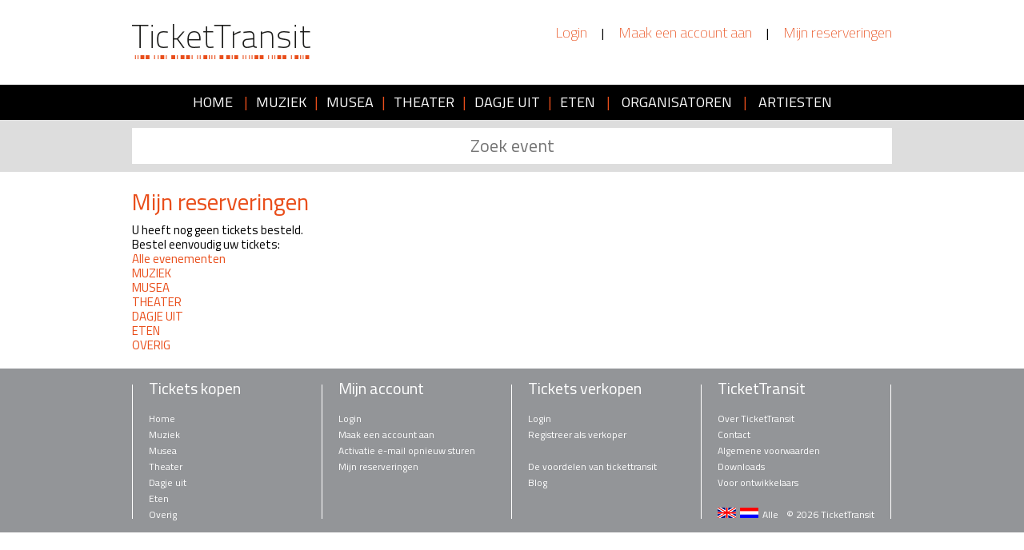

--- FILE ---
content_type: text/html; charset=UTF-8
request_url: https://www.tickettransit.com/nl/reserveringen/overzicht
body_size: 3486
content:
<!DOCTYPE html>
<html lang="nl">
	<head>
				<meta http-equiv="Content-Type" content="text/html; charset=utf-8"/>
		<meta name="viewport" content="width=device-width, initial-scale=1.0"/>
		<meta name="description" content="" />
		<meta name="keywords" content="" />
		<meta name="author" content="TicketTransit" />
		<meta property="og:site_name" content="TicketTransit" />
		<meta property="og:url" content="https://www.tickettransit.com/nl/reservations/overview" />
		<meta name="robots" content="noindex, noarchive" />		<meta name="Content-Language" content="nl" />
		<meta name="application-name" content="TicketTransit"/>
		<link rel="apple-touch-icon" sizes="57x57" href="_files/img/favicon/apple-touch-icon-57x57.png">
		<link rel="apple-touch-icon" sizes="60x60" href="_files/img/favicon/apple-touch-icon-60x60.png">
		<link rel="apple-touch-icon" sizes="72x72" href="_files/img/favicon/apple-touch-icon-72x72.png">
		<link rel="apple-touch-icon" sizes="76x76" href="_files/img/favicon/apple-touch-icon-76x76.png">
		<link rel="apple-touch-icon" sizes="114x114" href="_files/img/favicon/apple-touch-icon-114x114.png">
		<link rel="apple-touch-icon" sizes="120x120" href="_files/img/favicon/apple-touch-icon-120x120.png">
		<link rel="apple-touch-icon" sizes="144x144" href="_files/img/favicon/apple-touch-icon-144x144.png">
		<link rel="apple-touch-icon" sizes="152x152" href="_files/img/favicon/apple-touch-icon-152x152.png">
		<link rel="apple-touch-icon" sizes="180x180" href="_files/img/favicon/apple-touch-icon-180x180.png">
		<link rel="icon" type="image/png" href="_files/img/favicon/favicon-32x32.png" sizes="32x32">
		<link rel="icon" type="image/png" href="_files/img/favicon/android-chrome-192x192.png" sizes="192x192">
		<link rel="icon" type="image/png" href="_files/img/favicon/favicon-96x96.png" sizes="96x96">
		<link rel="icon" type="image/png" href="_files/img/favicon/favicon-16x16.png" sizes="16x16">
		<link rel="manifest" href="_files/img/favicon/manifest.json">
		<link rel="mask-icon" href="_files/img/favicon/safari-pinned-tab.svg" color="#e94e1b">
		<link rel="shortcut icon" href="_files/img/favicon/favicon.ico">
		<meta name="msapplication-TileColor" content="#da532c">
		<meta name="msapplication-TileImage" content="_files/img/favicon/mstile-144x144.png">
		<meta name="msapplication-config" content="_files/img/favicon/browserconfig.xml">
		<meta name="theme-color" content="#e94e1b">


		<title>Mijn reserveringen // TicketTransit</title>
		<base href="https://www.tickettransit.com/" />

		<script type="application/ld+json">
			{
				"@context": "http://schema.org",
				"@type": "WebSite",
				"name": "TicketTransit",
				"alternateName": "TicketTransit",
				"url": "https://www.tickettransit.com/",
				"potentialAction": {
					"@type": "SearchAction",
					"target": "https://www.tickettransit.com/__/search/list?q={search_term_string}",
					"query-input": "required name=search_term_string"
				}
			}
		</script>
		<script type="application/ld+json">
			{
				"@context": "http://schema.org",
				"@type": "Organization",
				"name": "TicketTransit",
				"url": "https://www.tickettransit.com/",
				"sameAs": [
					"https://www.facebook.com/tickettransit",
					"https://plus.google.com/+Tickettransit"
				],
				"logo": "https://www.tickettransit.com/_files/img/logo-tickettransit.whitebg.png",
				"contactPoint": [{
					"@type": "ContactPoint",
					"telephone": "+31880036000",
					"contactType": "customer service"
				}]
			}

		</script>

		<link href="https://fonts.googleapis.com/css?family=Titillium+Web:200,400,600,700" rel="stylesheet" type="text/css">
					<link href="_files/css/_minified.css?v=1.2.57" rel="stylesheet" type="text/css" />
		
		<script type="text/javascript">
			var $_baseHREF = 'https://www.tickettransit.com/';
			var $_globalURLS = {reservationsJSON: 'https://www.tickettransit.com/nl/reserveringen/overview.json',reservationsOrderJSON: 'https://www.tickettransit.com/nl/reserveringen/order.json',reservationsDeleteJSON: 'https://www.tickettransit.com/nl/reserveringen/delete.json',reservationsChangeJSON: 'https://www.tickettransit.com/nl/reserveringen/change.json',reservationsOverview: 'https://www.tickettransit.com/nl/reserveringen/overzicht',ticketResendOrder: 'https://www.tickettransit.com/nl/bestellen/ticket-opniew-verzenden-order',ticketResendOrderLine: 'https://www.tickettransit.com/nl/bestellen/ticket-opniew-verzenden-orderline',searchList: 'https://www.tickettransit.com/nl/zoeken/lijst',fileUploadJSON: 'https://www.tickettransit.com/nl/upload/bestand-json'};
			var $_language = {oldestreservationexpire: 'Uw oudste reservering vervalt over',oldestreservationexpire1: 'min en',oldestreservationexpire2: 'sec',oldestreservationexpired: 'Uw oudste reservering is vervallen',unknownerrortryagain: 'Er is een onbekende fout opgetreden, probeer opnieuw',errorreservingtickets: 'Er is een fout opgetreden bij het reserveren van uw tickets',noticketselected: 'U heeft geen tickets geselecteerd',error: 'Fout',today: 'Vandaag',close: 'Sluiten',weekshort: 'Wk',week: 'Week',soldoutormaxreached: 'Uitverkocht of max. bereikt',confirmdelreservation: 'Weet u zeker dat u deze reservering wilt verwijderen',confirm: 'Bevestigen',download: 'Downloaden',delete: 'Verwijderen',next: 'Volgende',previous: 'Vorige',finish: 'Voltooien',search: 'Zoeken',noresults: 'Geen resultaten',momentsavailablesetting: 'Aantal beschikbare momenten met deze instellingen',message: 'Bericht',ok: 'Ok',yes: 'Ja',no: 'Nee',cancel: 'Annuleren',months: {m1: 'Januari',m2: 'Februari',m3: 'Maart',m4: 'April',m5: 'Mei',m6: 'Juni',m7: 'Juli',m8: 'Augustus',m9: 'September',m10: 'Oktober',m11: 'November',m12: 'December',m1s: 'Jan',m2s: 'Feb',m3s: 'Mrt',m4s: 'Apr',m5s: 'Mei',m6s: 'Jun',m7s: 'Jul',m8s: 'Aug',m9s: 'Sep',m10s: 'Okt',m11s: 'Nov',m12s: 'Dec'},days: {d1: 'Maandag',d2: 'Dinsdag',d3: 'Woensdag',d4: 'Donderdag',d5: 'Vrijdag',d6: 'Zaterdag',d7: 'Zondag',d1s: 'Ma',d2s: 'Di',d3s: 'Wo',d4s: 'Do',d5s: 'Vr',d6s: 'Za',d7s: 'Zo'}};
			var $bannerFiles = [];
			var $_accentColor = '#e94e1b';
			var $_popupFullWidth = false;
		</script>
		<script type="text/javascript" src="_files/js/functions.js?v=1.2.57"></script><script type="text/javascript" src="_files/js/_minified.js?v=1.2.57"></script>			<script>
				(function(i,s,o,g,r,a,m){i["GoogleAnalyticsObject"]=r;i[r]=i[r]||function(){
					(i[r].q=i[r].q||[]).push(arguments)},i[r].l=1*new Date();a=s.createElement(o),
					m=s.getElementsByTagName(o)[0];a.async=1;a.src=g;m.parentNode.insertBefore(a,m)
				})(window,document,"script","//www.google-analytics.com/analytics.js","ga");
				ga("create", "UA-56095952-1", "auto");
				ga("send", "pageview");
			</script>
			<script type="text/javascript">
				window.smartlook||(function(d) {
					var o=smartlook=function(){ o.api.push(arguments)},s=d.getElementsByTagName('script')[0];
					var c=d.createElement('script');o.api=new Array();c.async=true;c.type='text/javascript';
					c.charset='utf-8';c.src='//rec.getsmartlook.com/recorder.js';s.parentNode.insertBefore(c,s);
				})(document);
				smartlook('init', 'e27abe7b014ee7d50d5e920066dbf9abdee65081');
			</script>

							<script type="text/javascript" src="//s7.addthis.com/js/300/addthis_widget.js#pubid=ra-55951ee5617a821d" async="async"></script>
			</head>
	<body>
		<div id="popup-background"></div>
		<div id="popup" class="shadow-light-popup"></div>
						<header class="full-width">
			<div id="header-content" class="content-width">
									<a href="nl" class="logo"><img src="_files/img/logo-tickettransit.whitebg.png" id="header-logo" alt="TicketTransit"/></a>
					<a href="#" id="header-hamburger"><img src="_files/img/menu.black.png" alt="Menu" /><div id="hamburger-count"></div></a>
					<div id="my-reservations-header-mobile"></div>
					<div id="header-menu">
													<a href="nl/account/login" class="popup">Login</a><span class="seperator"> | </span>
							<a href="nl/account/registreren" class="popup">Maak een account aan</a><span class="seperator"> | </span>
						
						<a href="nl/reserveringen/overzicht" class="popup">Mijn reserveringen <span id="my-reservations-header-count"></span></a>
					</div>
					<br /><div id="my-reservations-header"></div>
							</div>
		</header>
				<div id="top-spacer"></div>
								<nav class="full-width">
					<div id="menu-content" class="content-width">
						<ul>
							<li><a href="nl">HOME</a></li>
							<li class="seperator">|</li><li><a href="nl/categorie/muziek">MUZIEK</a></li><li class="seperator">|</li><li><a href="nl/categorie/musea">MUSEA</a></li><li class="seperator">|</li><li><a href="nl/categorie/theater">THEATER</a></li><li class="seperator">|</li><li><a href="nl/categorie/dagje-uit">DAGJE UIT</a></li><li class="seperator">|</li><li><a href="nl/categorie/eten">ETEN</a></li>							<li class="seperator">|</li>
							<li><a href="nl/organisatoren/alle">ORGANISATOREN</a></li>
							<li class="seperator">|</li>
							<li><a href="nl/artiesten/alle">ARTIESTEN</a></li>
						</ul>
					</div>
					<div class="mobile-close" onclick="javascript:initHideMenu();"></div>
				</nav>
					<aside id="search" class="full-width">
				<div id="search-content" class="content-width">
										<input type="text" id="search-input" placeholder="Zoek event" value=""/>
				</div>
			</aside>
				<main id="page" class="full-width">
			<div id="page-content" class="content-width">
				<h1>Mijn reserveringen</h1>		U heeft nog geen tickets besteld.<br />Bestel eenvoudig uw tickets:<br /><a href="nl/evenementen/lijst">Alle evenementen</a><br /><a href="nl/categorie/muziek">MUZIEK</a><br /><a href="nl/categorie/musea">MUSEA</a><br /><a href="nl/categorie/theater">THEATER</a><br /><a href="nl/categorie/dagje-uit">DAGJE UIT</a><br /><a href="nl/categorie/eten">ETEN</a><br /><a href="nl/categorie/overig">OVERIG</a><div id="popup-footer-content"><a href="#" class="button close_popup">Sluiten</a></div>			</div>
		</main>
					<footer class="full-width">
				<div id="footer-content" class="content-width">
					<div><h3><a href="https://www.tickettransit.com/">Tickets kopen</a></h3><a href="nl">Home</a><a href="nl/categorie/muziek">Muziek</a><a href="nl/categorie/musea">Musea</a><a href="nl/categorie/theater">Theater</a><a href="nl/categorie/dagje-uit">Dagje uit</a><a href="nl/categorie/eten">Eten</a><a href="nl/categorie/overig">Overig</a></div><div><h3><a href="nl/account/login" class="popup">Mijn account</a></h3><a href="nl/account/login" class="popup">Login</a><a href="nl/account/registreren" class="popup">Maak een account aan</a><a href="nl/account/activatie-email-opnieuw-verzenden" class="popup">Activatie e-mail opnieuw sturen</a><a href="nl/reserveringen/overzicht" class="popup">Mijn reserveringen</a></div><div><h3><a href="nl/account/login" class="popup">Tickets verkopen</a></h3><a href="nl/account/login?type=seller" class="popup">Login</a><a href="nl/account/registreren?type=seller" class="popup">Registreer als verkoper</a><br /><a href="nl/tickettransit/b2b">De voordelen van tickettransit</a><a href="nl/blogs/blogs">Blog</a></div><div><h3><a href="https://www.tickettransit.com/">TicketTransit</a></h3><a href="nl/tickettransit/over">Over TicketTransit</a><a href="nl/tickettransit/contact">Contact</a><a href="nl/tickettransit/algemene-voorwaarden">Algemene voorwaarden</a><a href="nl/tickettransit/downloads">Downloads</a><a href="nl/ontwikkelaars/ontwikkelaars">Voor ontwikkelaars</a><br /><a href="nl/tickettransit/taal/en/bmwvcmVzZXJ2YXRpb25zL292ZXJ2aWV3" class="language"><img src="https://www.tickettransit.com/_files/img/lang/en_EN.png" alt="en" /></a><a href="nl/tickettransit/taal/nl/bmwvcmVzZXJ2YXRpb25zL292ZXJ2aWV3" class="language"><img src="https://www.tickettransit.com/_files/img/lang/nl_NL.png" alt="nl" /></a><a href="nl/tickettransit/talen/bmwvcmVzZXJ2YXRpb25zL292ZXJ2aWV3" class="language">Alle</a><a href="nl/tickettransit/over" style="float: right;">&copy; 2026 TicketTransit</a></div>					<div class="c"></div>
				</div>
			</footer>
					</body>
</html>

--- FILE ---
content_type: text/css
request_url: https://www.tickettransit.com/_files/css/_minified.css?v=1.2.57
body_size: 26948
content:
html,body,div,span,object,iframe,h1,h2,h3,h4,h5,h6,p,blockquote,pre,abbr,address,cite,code,del,dfn,em,img,ins,kbd,q,samp,small,strong,sub,sup,var,b,i,dl,dt,dd,ol,ul,li,fieldset,form,label,legend,table,caption,tbody,tfoot,thead,tr,th,td,article,aside,canvas,details,figcaption,figure,footer,header,hgroup,menu,nav,section,summary,time,mark,audio,video{margin:0;padding:0;border:0;outline:0;font-size:100%;vertical-align:baseline;background:transparent}body{line-height:1}article,aside,details,figcaption,figure,footer,header,hgroup,menu,nav,section{display:block}nav ul{list-style:none}blockquote,q{quotes:none}blockquote:before,blockquote:after,q:before,q:after{content:'';content:none}a{margin:0;padding:0;font-size:100%;vertical-align:baseline;background:transparent}ins{background-color:#ff9;color:#000;text-decoration:none}mark{background-color:#ff9;color:#000;font-style:italic;font-weight:bold}del{text-decoration:line-through}abbr[title],dfn[title]{border-bottom:1px dotted;cursor:help}table{border-collapse:collapse;border-spacing:0}hr{display:block;height:1px;border:0;border-top:1px solid #ccc;margin:1em 0;padding:0}input,select{vertical-align:middle}input{-webkit-appearance:none;border-radius:0}input[type="checkbox"]{-webkit-appearance:checkbox!important}input[type="text"],input[type="password"],input[type="email"],input[type="button"],input[type="submit"],select,textarea{border:1px solid #000;color:#000;background:#fff;outline:none}input[type="text"]:active,input[type="password"]:active,input[type="email"]:active,input[type="button"]:active,input[type="submit"]:active,select:active{border:1px solid #e94e1b}input[type="submit"]{color:#e94e1b;border:1px solid #e94e1b}input[type="button"].active,input[type="submit"].active{background:#e94e1b;border:1px solid #e94e1b;color:#fff}input:not(.active):disabled,select:not(.active):disabled,textarea:not(.active):disabled{border:1px solid #939598;color:#939598;background:#fff;outline:none}input[type="button"].active:disabled,input[type="submit"].active:disabled{background:#f8d0c3!important;border:1px solid #f8d0c3!important;color:#fff}input[type="text"],input[type="password"],input[type="email"],input[type="button"],input[type="submit"],select{height:30px}input[type="text"],input[type="password"],input[type="email"],select{width:250px}textarea{width:250px;resize:vertical}input[type="text"],input[type="password"],input[type="email"],input[type="button"],input[type="submit"]{padding:0 8px;box-sizing:border-box}textarea{padding:8px;box-sizing:border-box}input[type="button"],input[type="submit"]{cursor:pointer}input.ucfirst{text-transform:capitalize}div.formerror{color:#e94e1b}input.formerror,select.formerror,textarea.formerror{background:#ffbca6}input.date{width:100px}select.time{width:55px}.sec-input{margin-top:2px}div.checkbox{width:13px;height:13px;border:1px solid #242423;display:inline-block;background-position:center center;background-repeat:no-repeat;cursor:pointer}div.checkbox.disabled{border:1px solid #c8c8c8;cursor:default}div.checkbox.checked{background-image:url([data-uri])}div.checkbox.half-checked{background-image:url([data-uri])}label.checkboxlbl{cursor:pointer}div.dateselector{width:435px;background:#fff}div.dateselector div.dsrow.r0{margin-top:10px}div.dateselector div.dsrow div.dscell{display:inline-block;width:40px;height:20px!important;padding:4px!important;-webkit-user-select:none;-moz-user-select:none;-ms-user-select:none}div.dateselector div.dsrow div.dscell.c0{width:80px}div.dateselector div.dsrow div.dscell:not(.c0){border-left:1px solid #c8c8c8}div.dateselector div.dsrow:not(.r0) div.dscell{border-top:1px solid #c8c8c8;cursor:pointer}div.dateselector span.total-tickets{color:#e94e1b;font-size:20px}div.dateselector div.dsrow div.dscell.disabled,div.dateselector div.dsrow div.dscell.disabled *{color:#c8c8c8}div.dateselector div.dsrow div.dscell.disabled div.checkbox{border:1px solid #c8c8c8;cursor:default}div.dateselector div.dsrow div.dscell.checked div.checkbox{background-image:url([data-uri])}div.dateselector div.dsrow div.dscell.half-checked div.checkbox{background-image:url([data-uri])}div.dateselector div.dsrow div.dscell span.datealign{width:20px;display:inline-block;text-align:right}input.readonly,input.readonly:focus{color:#939598;border:1px solid #c8c8c8;background:#eee}*{font-family:'Titillium Web',sans-serif;font-weight:400;margin:0;padding:0;font-size:15px;color:#000;line-height:1.2em}body{overflow-y:scroll}body.noscroll{overflow:hidden!important}a{text-decoration:none;color:#e94e1b}a:hover{text-decoration:underline}a.button,div.button{cursor:pointer;background:#fff;display:inline-block;border:1px solid black;padding:0 10px;line-height:26px;text-decoration:none;color:#000;margin-right:15px;font-size:15px!important}a.button.nomargin,div.button.nomargin{margin-right:0}a.button.active,div.button.active{background:#e94e1b;color:#fff;border:1px solid #e94e1b}a.button:hover,div.button:hover{border:1px solid #e94e1b}a.button.grey{background:#9d9d9c;color:#fff;border:1px solid #9d9d9c}.c{clear:both;float:none!important;height:auto!important;line-height:normal!important}.tc{text-align:center}.nw{white-space:nowrap}.toe{overflow:hidden;text-overflow:ellipsis}.b{font-weight:800}.b600{font-weight:600}.hidden{display:none}.fl{float:left}.tr{text-align:right}.nbt{border-top:none!important}div.warning{background:#ffe2e2;padding:5px 10px;border:1px solid #f00}.warning,.warning a{color:#f00}div.warning a{text-decoration:underline}div.message{background:#e1ffe1;padding:5px 10px;border:1px solid #008700}.message,.message a{color:#008700}div.message a{text-decoration:underline}div.table div.row.header{background:#ddd}div.table div.row.header div{font-weight:600;font-size:18px;padding:5px 10px}div.table div.row.header div span{font-weight:600;font-size:18px}div.table div.row{padding:5px 0;position:relative}div.table div.row.rollover:hover{background:#ffe2e2}div.table div.cell{float:left;padding-left:15px;box-sizing:border-box}div.table div.cell.fw{float:none;width:100%}div.table div.cell:first-child{padding-left:0}div.table div.row::after{clear:both;content:"";display:block}div.table.rel div.row div.cell:first-child:not(.fw){float:none;overflow:hidden;text-overflow:ellipsis}div.table.rel div.row div.cell:last-child:not(.fw){right:0;top:5px;position:absolute}div.table.rel div.row div.cell:last-child:not(.fw) div{float:left}@media screen and (max-width:500px){div.table.rel.s500 div.header{display:none}div.table.rel.s500 div.row div.cell{width:100%!important;padding-right:0;padding-left:0}div.table.rel.s500 div.row div.cell:first-child{text-align:center!important;margin-right:0px!important;font-weight:600!important}div.table.rel.s500 div.row div.cell:first-child div{text-align:center!important;font-weight:600!important}div.table.rel.s500 div.row div.cell:last-child{position:inherit;text-align:center!important;width:100%}div.table.rel.s500 div.row div.cell:last-child div{width:100%!important;text-align:center!important}}@media screen and (max-width:600px){div.table.rel.s600 div.header{display:none}div.table.rel.s600 div.row div.cell{width:100%!important;padding-right:0;padding-left:0}div.table.rel.s600 div.row div.cell:first-child{text-align:center!important;margin-right:0px!important;font-weight:600!important}div.table.rel.s600 div.row div.cell:first-child div{text-align:center!important;font-weight:600!important}div.table.rel.s600 div.row div.cell:last-child{position:inherit;text-align:center!important;width:100%}div.table.rel.s600 div.row div.cell:last-child div{width:100%!important;text-align:center!important}}div.table.list div.row{border-top:1px solid #e94e1b}div.table.list div.row:last-child{border-bottom:1px solid #e94e1b}div.advanced-list div.advancedlist-searchbtn-container{position:absolute;right:10px;top:0;height:32px;cursor:pointer;padding:9px 0 0 10px!important}div.advanced-list div.advancedlist-searchbtn-container img{height:21px;float:right;margin-left:10px}div.advanced-list div.advancedlist-searchbtn-container span{height:21px;float:right;color:#e94e1b}div.advanced-list div.advancedlist-search-container{position:absolute;left:0;right:0;top:1px;display:none;z-index:2}div.advanced-list div.advancedlist-search-container input.advancedlist-search{background:#fff;width:100%;box-sizing:border-box;text-align:center}div.advanced-list div.advancedlist-rownavigation a{display:inline-block;width:24px;border:1px solid #e94e1b;text-align:center;line-height:24px;margin:1px}div.advanced-list div.advancedlist-rownavigation a:first-child{margin-left:0}div.advanced-list div.advancedlist-rownavigation a:hover{text-decoration:none;background:#e94e1b;color:#fff}div.advanced-list div.advancedlist-rownavigation a.disabled{background:#fff!important;color:#ddd!important;border:1px solid #ddd!important;cursor:default!important}div.advanced-list div.advancedlist-rownavigation select{width:auto!important;height:26px;margin:0 2px 2px 2px;padding:0 5px}div.advanced-list div.advancedlist-rownavigation div.advancedlist-searchresult-linkcontainer{display:inline-block}div.table.form div.row{padding:0}div.table:not(.nmh).form div.cell{padding:5px 15px 5px 0;min-height:40px}div.table.form div.cell:last-child{padding-right:0}div.table.form div.cell.submit{text-align:right}@media screen and (max-width:360px){div.table.form:not(.nobreak) div.cell{width:100%!important}div.table.form:not(.nobreak) input[type="text"],div.table.form input[type="password"],div.table.form input[type="email"],div.table.form input[type="button"],div.table.form input[type="submit"],div.table.form select,div.table.form textarea{width:100%!important;box-sizing:border-box}}div.table div.row.subheader div{color:#e94e1b;font-weight:800}div.col3{width:289px;float:left;border-left:1px solid #e94e1b;border-right:1px solid #e94e1b;padding:0 20px;margin-left:-1px}div.cola{border-left:none;padding-left:0;margin-left:0}div.colc{border-right:none}div.col3.colc{padding-right:0}@media screen and (max-width:1080px){div.col3{width:100%;border-left:none;border-right:none;margin-left:0;padding:20px 0 20px 0;border-top:1px solid #e94e1b}div.cola{border-top:none;padding-top:0}}div.alerts-background{z-index:900;position:fixed;left:0;right:0;top:0;bottom:0;background:#000;opacity:.5}div.alerts-message{z-index:901;background:#fff;position:fixed;top:50%;left:50%;transform:translate(-50%,-50%);max-width:90%;max-height:90%;overflow-y:auto}div.alerts-message div.title{font-weight:800;background:#e94e1b;color:#fff;padding:15px 20px;height:100%}div.alerts-message div.content{padding:20px;word-wrap:break-word}div.alerts-message div.buttons{padding:0 20px 10px 20px}@media screen and (max-width:500px){div.alerts-message{width:100%}}h1{color:#e94e1b;font-size:29px;margin-bottom:10px}div.h1{color:#e94e1b;font-size:29px;margin-bottom:10px}h2{color:#000;font-size:15px;font-weight:800}h2.orange{color:#e94e1b}header{background:#fff;position:fixed;left:0;right:0;top:0;height:76px;padding-top:30px;z-index:100}a.logo{position:relative}img#header-logo-alternative{position:absolute;left:0;top:-52px;max-height:110px}a.logo.custom-image img#header-logo{opacity:0}a#header-hamburger{display:none}div#hamburger-count{display:none;width:21px;height:21px;background:url([data-uri]) center center no-repeat;color:#fff;text-align:center;line-height:21px}div#header-menu{float:right;white-space:nowrap}div#header-menu a{display:inline-block;padding:0 14px;font-weight:200;font-size:18px}div#header-menu a.language:not(.first){padding-left:2px}div#header-menu a.language{padding-right:2px}div#header-menu a:last-child{padding-right:0}span#my-reservations-header-count{color:#e94e1b}div#my-reservations-header{margin-top:-24px;text-align:right;float:right;font-size:14px}div#my-reservations-header span.time{padding-left:10px;color:#e94e1b;font-weight:800;font-size:20px}div#my-reservations-header-mobile{display:none}div#top-spacer{height:96px}aside#banner{overflow:hidden;margin-bottom:10px}div#banner-container{width:4870px}div.banner-event{width:950px;float:left;margin-left:15px;margin-right:15px;opacity:.25}div.banner-event#banner-nr-2{opacity:1}div.banner-event:first-child{margin-left:0}div.banner-event:last-child{margin-right:0}div.banner-event div.banner-border{position:absolute;top:0;left:0;bottom:0;right:0;border:1px solid #e94e1b}div.banner-event div.banner-image{position:relative;width:50%;float:left;background-repeat:no-repeat;background-size:cover}div.banner-event div.banner-image:before{content:"";display:block;padding-top:35.16%}div.banner-event div.banner-image div.banner-border{border-right:none}div.banner-event div.banner-content{position:relative;padding:0;width:50%;float:left}div.banner-event div.banner-content:before{content:"";display:block;padding-top:35.16%;border-left:1px solid #ffe2e2}div.banner-event div.banner-content div.banner-border{border-left:none}div.banner-event div.banner-content div.title{display:block;color:#e94e1b;font-weight:800;font-size:29px;white-space:nowrap;text-overflow:ellipsis;overflow:hidden;position:absolute;left:5%;top:10%;right:5%}div.banner-event div.bottom-container{position:absolute;left:5%;bottom:7%;right:5%}div.banner-event div.banner-content div.date-location{margin-top:55px;display:block;white-space:nowrap;text-overflow:ellipsis;overflow:hidden}div.banner-event div.banner-content div.more-info{margin-top:5px;display:block;white-space:nowrap;text-overflow:ellipsis;overflow:hidden}@media only screen and (max-width:1000px){div.banner-event{margin-left:0;margin-right:0}div#banner-nr-0,div#banner-nr-1,div#banner-nr-3,div#banner-nr-4{display:none}div#banner-container{width:90%!important;max-width:950px!important;margin-left:auto;margin-right:auto;padding-left:10px;padding-right:10px}div#banner-nr-2{width:100%!important}}@media only screen and (max-width:700px){div.banner-event div.banner-image,div.banner-event div.banner-content{width:100%}div.banner-event div.banner-border{border:1px solid #e94e1b;border-top:none}div.banner-event div.banner-content{height:88px}div.banner-event div.banner-content div.title{left:13px;top:18px;right:102px}div.banner-event div.banner-content div.date-location{margin-top:20px}div.banner-event div.bottom-container{left:13px;top:35px;right:13px;bottom:auto}div.banner-event div.banner-content div.more-info{position:absolute;top:-26px;right:0;width:82px}div.banner-event div.banner-content div.more-info a{display:block;color:#fff;background:#e94e1b;text-align:center;height:26px;line-height:26px}}@media only screen and (max-width:575px){div.banner-event div.banner-content{height:80px}div.banner-event div.banner-content div.title{font-size:24px}div.banner-event div.banner-content div.date-location{margin-top:15px}}@media only screen and (max-width:450px){div.banner-event div.banner-content{height:80px}div.banner-event div.banner-content div.title{font-size:20px}div.banner-event div.banner-content div.date-location{margin-top:15px}}nav{background:#000;height:44px}nav.hidden{height:0;overflow:hidden}nav ul{list-style-type:none;display:block;text-align:center;font-size:18px}nav ul li{display:inline-block}nav ul li.seperator{color:#e94e1b;line-height:44px;padding:0 10px}nav ul li a{display:block;line-height:44px;color:#fff}nav div.mobile-close{display:none}@media only screen and (min-width:776px){nav.fixed{position:fixed;left:0;right:0;z-index:101;margin-top:0}}@media only screen and (max-width:775px){aside#banner{display:none;height:0px!important}header{height:auto;padding-bottom:10px;border-bottom:1px solid #ddd;padding-top:10px;border-top:1px solid #ddd}header a.logo{float:left;width:70%;max-width:223px}div#hamburger-count{position:absolute;right:-5px;top:-12px}a#header-hamburger{position:relative;display:block;float:right;max-width:35px;width:15.76%;margin-top:5px}a#header-hamburger img{max-width:40px;width:100%}img#header-logo{width:100%;max-width:223px}img#header-logo-alternative{left:0;top:0;max-height:48px;max-width:200px}div#header-menu{display:none}div#my-reservations-header{display:none}div#my-reservations-header-mobile{display:block;float:right;color:#e94e1b;font-weight:800;font-size:18px;margin-right:15px}nav{padding:10px 0 0 0;display:none;position:fixed;left:0;right:0;z-index:101;height:auto}nav.hidden{height:auto}nav ul li{float:none;width:100%;text-align:left}nav ul li.seperator{display:none}nav ul li a{line-height:30px}div#header-menu{display:block;float:none;border-top:2px solid #fff;margin-top:5px;padding-top:10px}div#header-menu a{display:block;width:100%;color:#fff;margin:0;padding:0;font-size:20px}div#header-menu span.seperator{display:none}nav div.mobile-close{display:block;clear:both;width:100%;background:url([data-uri]) center center no-repeat;height:40px;cursor:pointer}}@media only screen and (max-width:775px) and (min-width:477px){nav ul{float:left;width:160px;border-right:1px solid #fff}div#header-menu{padding-left:25px;float:left;width:210px;border-top:none;margin-top:0;padding-top:0}nav ul li a{line-height:40px}div#header-menu a{line-height:40px}}@media only screen and (max-width:385px){header a.logo{width:60%}}@media only screen and (max-width:300px){header a.logo{width:50%}}div#breadcrumps{background:#e94e1b;padding:5px 0}div#breadcrumps.fixed{position:fixed;top:204px;left:0;right:0;z-index:100;margin-top:0}div#breadcrumps *{color:#fff}div#breadcrumps a{color:#000;padding:0 5px;display:inline-block}div#breadcrumps a:last-child{color:#000}aside#search{background:#ddd}aside#search.fixed{position:fixed;top:140px;left:0;right:0;z-index:100;margin-top:0}input#search-input{width:100%;height:45px;line-height:45px;text-align:center;font-size:22px;margin:10px 0;border:none}@media only screen and (max-width:775px){input#search-input{margin:10px 0;height:30px;line-height:30px;font-size:16px}}div#page-content{margin-top:20px}footer{background:#939598;margin-top:20px}div#footer-content div:not(.c){box-sizing:border-box;margin:20px -1px 17px 0;float:left;width:238px;padding:0 20px;height:168px;border-right:1px solid #fff;border-left:1px solid #fff;color:#fff;font-size:12px;line-height:20px}div#footer-content div:first-child{border-left:1px solid #fff}div#footer-content div h3{font-size:20px;color:#fff;height:38px;margin-top:-5px}div#footer-content div h3 a{font-size:20px;color:#fff}div#footer-content div a{display:block;color:#fff;font-size:12px;line-height:20px;text-overflow:ellipsis;overflow:hidden;white-space:nowrap}div#footer-content div a.language{display:block;line-height:20px;float:left;padding-right:5px}div#footer-content div.poweredby-footer a{display:inline-block;margin-bottom:-5px}div#footer-content div.poweredby-footer img{height:20px;vertical-align:middle;margin-left:10px}@media screen and (max-width:1080px){div#footer-content div:not(.c){width:25%!important}}@media screen and (max-width:950px){div#footer-content div:not(.c){display:none}div#footer-content div:nth-child(4){width:100%!important;display:block;border:none}}.content-width{width:90%!important;max-width:950px!important;margin-left:auto;margin-right:auto;padding-left:10px;padding-right:10px}div.model-view-left{width:290px;float:left;border-right:1px solid #e94e1b}div.model-view-right{width:639px;float:left;padding-left:20px;position:relative;margin-left:-1px;border-left:1px solid #e94e1b}div.model-view-right div.button-group{width:100%;text-align:right}div.model-view-right div.button-group .button{float:right;width:166px;text-align:center}div.model-view-right div.button-group .button:first-child{margin-right:0}@media screen and (max-width:1080px){div.model-view-left{width:100%;border-right:none;border-bottom:1px solid #e94e1b;padding-bottom:20px}div.model-view-right{padding-left:0;width:100%;border-left:none;padding-top:20px}div.model-view-right div.button-group{float:none;width:100%}div.model-view-right div.button-group .button{margin-top:5px}}@media screen and (max-width:475px){div.model-view-right div.button-group .button{float:none;width:100%;margin-right:0;box-sizing:border-box}}div.url{display:block;color:#e94e1b}div.url{display:inline-block;color:#e94e1b}.inactive{color:#c8c8c8}.inactive *{color:#c8c8c8}fieldset{border:1px solid #e94e1b;padding:5px;display:inline-block}.span{display:inline-block}.orange{color:#e94e1b}.shadow-light-popup{-webkit-box-shadow:0 0 20px 0 rgba(0,0,0,1);-moz-box-shadow:0 0 20px 0 rgba(0,0,0,1);box-shadow:0 0 20px 0 rgba(0,0,0,1)}div.block{float:left}div.block.b3{width:286px;padding-right:45px}div.block.b3:nth-child(3n+1){padding-right:0}@media screen and (max-width:1070px){div.block.b3:nth-child(3n+1){padding-right:45px}}.line-margin *{line-height:1.5em}div#popup{display:none;position:fixed;z-index:600;background:#fff;padding:15px 0 15px 20px}div#popup h1#popup-title{color:#fff;font-weight:800;background:#e94e1b;margin-left:-20px;margin-top:-15px;padding:15px 20px;font-size:18px;margin-bottom:0}div#popup-logo{background:url([data-uri]) no-repeat center center;background-size:contain;height:30px;width:143px;position:absolute;right:20px;top:15px}div#popup-content{padding-top:10px;padding-right:20px;padding-bottom:10px}div#popup div#popup-footer{border-top:1px solid #e94e1b;padding-top:10px;padding-bottom:10px;margin-right:20px}div#popup div#popup-footer::after{clear:both;content:"";display:block}div#popup-footer-content{margin-top:10px}div#popup-background{display:none;position:fixed;left:0;right:0;top:0;bottom:0;background:#000;opacity:.5;z-index:500}a.close_popup,a.close_btn{float:right;display:none;margin-right:0}div#popup a.close_popup,div#popup a.close_btn{display:block}div.tabs div.tabs-header{background:#e94e1b;padding:5px 10px 0 10px}div.tabs div.tabs-header a{display:block;float:left;line-height:30px;background:#fbf0ec;padding:0 10px;margin-right:3px;border-bottom:2px solid #e94e1b}div.tabs div.tabs-header a.active{background:#fff;border-bottom:2px solid #fff}div.tabs div.tabs-header::after{clear:both;content:"";display:block}div.tabs div.tabpage{padding-top:10px}div.addressselector div.cell.leftcell{width:100px}div.addressselector.singlerow div.cell select{float:left}div.addressselector.singlerow div.cell select:nth-child(1){margin-right:15px}@media screen and (max-width:750px){div.addressselector.singlerow div.cell.selectcell{width:250px}div.addressselector.singlerow div.cell select:nth-child(1){margin-right:0;margin-bottom:2px}}.autocomplete-result{display:block;line-height:22px;cursor:pointer}.autocomplete-result:hover{background:#ffc6c6}.autocomplete-result div.remove{display:none;color:#f00;padding:2px 2px 0 0;font-weight:800}.autocomplete-result:hover div.remove{display:block;float:right}.contextmenu{background-size:16px!important;background-image:url([data-uri])!important;background-repeat:no-repeat!important;background-position:right 4px center!important;padding-right:28px!important}.contextmenu:hover{color:#c8c8c8!important;background-image:url([data-uri])!important;background-repeat:no-repeat!important;background-position:center right!important;background-position:right 4px center!important}.contextmenu-content{position:absolute;z-index:100;background:#fff;border:1px solid #e94e1b;display:none}div.button .contextmenu-content{margin-left:-11px!important}.contextmenu-content a{white-space:nowrap;color:#000;display:block;padding:5px 5px;border-top:1px solid #eee;text-align:left}.contextmenu-content a:hover{background:#eee;text-decoration:none}.contextmenu-content a:first-child{border-top:none}div#development{box-sizing:border-box;position:fixed;top:0;bottom:0;left:0;width:auto;background:#000;z-index:10000;padding:10px;border-right:2px solid #e94e1b}div#development.inactive{padding:0 0 0 5px;width:0;overflow:hidden;background:none;border-right:none}div#development.tabopen{opacity:1;width:100%;border-right:none}div#development *{color:#fff}div#development div.development-tabheader a{display:block;border:1px solid #fff;padding:2px 5px;margin-top:5px}div#development div.development-tabheader a.warning{background-color:#e94e1b}div#development div.development-tabheader a.error{background-color:#f00}div#development div.development-tab{display:none;padding:10px 0}div#development div.development-tab#tab-times table tr.child td:first-child{padding-left:30px}div#development div.development-tab#tab-times table td:not(:last-child){padding-right:20px}div#development div.development-tab#tab-times table td:not(:first-child){text-align:right}section.event-list{margin-bottom:20px}section.event-list div.noresults{line-height:54px;text-align:center;cursor:default}section.event-list h1{margin-bottom:15px;margin-top:30px}section.event-list article.event{cursor:pointer;position:relative}section.event-list article.event:hover{background:#e94e1b!important}section.event-list article.event:hover h1.eventheader a,section.event-list article.event:hover div.location-datetime div,section.event-list article.event:hover div.price{color:#fff!important}section.event-list article.event.active{background:#e94e1b!important;color:#fff}section.event-list article.event.active h1.eventheader a{color:#fff}section.event-list article.event.active div.location{color:#fff}section.event-list article.event.active div.datetime{color:#fff}section.event-list article.event.active div.price{color:#fff}section.event-list article.event div.article-width{max-width:609px;margin-left:auto;margin-right:auto;padding:0 10px;height:54px}section.event-list article.event div.article-width.extra-content{max-width:970px;padding:20px 0 20px 0;height:auto}section.event-list article.event div.article-width.extra-content article.event-info{margin:0 10px}section.event-list article.event:nth-child(even){background:#feeee9}section.event-list article.event h1.eventheader{width:55%;float:left;line-height:54px;font-weight:400;font-size:15px;color:#000;margin:0;white-space:nowrap;overflow:hidden;text-overflow:ellipsis}section.event-list article.event h1.eventheader a{color:#000;text-decoration:none}section.event-list article.event div.location-datetime{width:29%;float:left;font-size:14px;height:54px}section.event-list article.event div.location{text-align:right;display:block;overflow:hidden;text-overflow:ellipsis;line-height:27px;white-space:nowrap}section.event-list article.event div.datetime{text-align:right;display:block;overflow:hidden;text-overflow:ellipsis;line-height:27px;white-space:nowrap}section.event-list article.event div.price{text-align:right;width:16%;float:left;color:#e94e1b;font-weight:800;line-height:54px;margin:0}section.event-list article.event div.article-header-bg{cursor:default;background:url([data-uri]) repeat-x;background-size:100% 100%;left:0;right:0;top:0;height:auto;z-index:100}section.event-list a.event-list-hide{display:block;width:100%;margin-top:10px;text-align:center}@media only screen and (max-width:700px){section.event-list article.event div.article-width{position:relative;width:90%!important;max-width:950px!important;margin-left:auto;margin-right:auto;padding-left:10px;padding-right:10px}section.event-list article.event h1.eventheader{display:block;position:absolute;left:0;top:5px;right:90px;line-height:18px;font-size:15px;font-weight:800;width:auto}section.event-list article.event h1.eventheader a{line-height:18px;font-size:15px;font-weight:800}section.event-list article.event div.location-datetime{overflow:hidden;text-overflow:ellipsis;display:block;position:absolute;left:0;top:28px;right:0;width:auto;height:auto;white-space:nowrap}section.event-list article.event div.location{text-align:left;line-height:16px;font-size:15px;display:inline-block;padding-left:10px;border-left:1px solid #000}section.event-list article.event div.datetime{text-align:left;line-height:16px;font-size:15px;display:inline-block;padding-right:10px}section.event-list article.event div.price{position:absolute;line-height:18px;top:5px;right:0;font-size:15px;width:auto}section.event-list article.event div.location-datetime{width:100%;float:left;font-size:12px;height:54px}}article.event-info div.info-container{position:relative}article.event-info div.event-image{width:50%;background-repeat:no-repeat;background-size:cover;background-position:center center;float:right}@media only screen and (min-width:701px){article.event-info div.event-image.showmore{width:240px;position:absolute;right:0}}article.event-info div.event-image:before{content:"";display:block;padding-top:56.25%}article.event-info div.event-info-text-container{position:relative;width:50%;float:left}article.event-info div.event-info-text-container.full{width:100%}article.event-info div.event-info-text-container:before{content:"";display:block;padding-top:56.25%}article.event-info div.event-info-text-container.full:before{padding-top:25%}article.event-info div.event-info-text-container-content{position:absolute;top:0;left:0;bottom:0;right:0;overflow:hidden}article.event-info div.event-info-text-container h1{color:#000;font-weight:600;width:100%;padding-right:10px;overflow:hidden;text-overflow:ellipsis;margin:0;padding-bottom:10px;white-space:nowrap;box-sizing:border-box}article.event-info div.event-info-text-container.full h1{padding-right:0}article.event-info div.event-info-text-container div.info-header{width:100%;padding-right:10px;overflow:hidden;text-overflow:ellipsis;font-size:21px;line-height:28px;padding-bottom:15px;box-sizing:border-box}article.event-info div.event-info-text-container.full div.info-header{padding-right:0}article.event-info div.info-text{display:inline-block;padding-right:10px;width:100%;box-sizing:border-box;display:block;line-height:1.2em}article.event-info div.event-info-text-container.showmore{position:inherit;width:100%;float:left;margin-top:0}article.event-info div.event-info-text-container.showmore:before{content:none}article.event-info div.event-info-text-container.showmore div.event-info-text-container-content{display:inline-block;position:relative;left:inherit;top:inherit;right:inherit;bottom:inherit;width:100%}article.event-info a.info-read-more{margin-top:8px;display:none}article.event-info a.info-read-less{margin-top:8px;display:none}article.event-info h2{font-size:24px;font-weight:600;margin-bottom:20px}article.event-info div.ticket-order-list div.row:first-child{border-top:1px solid #e94e1b}article.event-info div.ticket-order-list div.row{border-bottom:1px solid #e94e1b}article.event-info div.ticket-order-list div.row.nb{border-bottom:none}article.event-info div.ticket-order-list div.row div{height:53px;line-height:53px;float:left}article.event-info div.ticket-order-list div.row.small div{height:40px;line-height:40px}article.event-info div.ticket-order-list div.row div.ticket-tooltip{width:25px}article.event-info div.ticket-order-list div.row div.ticket-name{font-size:20px;font-weight:600;width:340px;overflow:hidden;text-overflow:ellipsis;white-space:nowrap}article.event-info div.ticket-order-list div.row div.ticket-price{font-size:20px;font-weight:600;width:250px;text-align:right;white-space:nowrap;overflow:hidden}article.event-info div.ticket-order-list div.row div.ticket-price span.servicecosts{font-size:14px;font-weight:400}article.event-info div.ticket-order-list div.row div.ticket-order{width:335px;text-align:right}article.event-info div.ticket-order-list div.row div.ticket-order select{width:150px;margin-right:15px}article.event-info div.ticket-order-list div.row div.ticket-order select.selectwithdate{width:150px;display:none}article.event-info div.ticket-order-list div.row div.ticket-order select.ticket-order-datetime{width:150px;margin-right:0;display:none}article.event-info div.ticket-order-list div.row div.ticket-order input{width:150px}article.event-info div.ticket-order-list div.row div.ticket-order input.date{width:150px;margin-right:15px}article.event-info div.ticket-order-list div.row div.ticket-order div{width:150px;float:right}article.event-info div.ticket-order-list div.row div.ticket-order span.dateselect-feedback{display:inline-block;width:150px;text-align:center}article.event-info div.ticket-order-list div.row div.ticket-order span.dateselect-feedback.multiline{margin-top:10px;margin-bottom:-14px;overflow:hidden}article.event-info div.ticket-order-list div.row div.ticket-order .event-sale-inactive{color:#c8c8c8}@media only screen and (max-width:1080px){article.event-info div.ticket-order-list div.row div{height:40px;line-height:40px}article.event-info div.ticket-order-list div.row div.ticket-price{float:right}article.event-info div.ticket-order-list div.row div.ticket-order{clear:both;width:100%}}@media only screen and (max-width:670px){article.event-info div.ticket-order-list div.row div.ticket-name{width:280px}}@media only screen and (max-width:640px){article.event-info div.ticket-order-list div.row div.ticket-name{width:260px}}@media only screen and (max-width:610px){article.event-info div.ticket-order-list div.row div.ticket-name{width:230px}}@media only screen and (max-width:580px){article.event-info div.ticket-order-list div.row div.ticket-name{width:200px}}@media only screen and (max-width:550px){article.event-info div.ticket-order-list div.row div.ticket-tooltip{width:7%;box-sizing:border-box}article.event-info div.ticket-order-list div.row div.ticket-name{width:93%;box-sizing:border-box}article.event-info div.ticket-order-list div.row div.ticket-price{width:100%;box-sizing:border-box;float:left}}@media only screen and (max-width:370px){article.event-info div.ticket-order-list div.row div.ticket-tooltip{width:10%;box-sizing:border-box}article.event-info div.ticket-order-list div.row div.ticket-name{width:90%;box-sizing:border-box}article.event-info div.ticket-order-list div.row div.ticket-order{line-height:40px!important;height:80px}article.event-info div.ticket-order-list div.row div.ticket-order select{width:100%!important}article.event-info div.ticket-order-list div.row div.ticket-order span.dateselect-feedback{width:100%}article.event-info div.ticket-order-list div.row div.ticket-order input{width:100%!important}}@media only screen and (max-width:700px){article.event-info div.event-image{width:100%;float:none}article.event-info div.event-info-text-container{width:100%;float:none;margin-top:10px}article.event-info div.event-info-text-container:before{content:none}article.event-info div.event-info-text-container-content{position:inherit;top:inherit;left:inherit;right:inherit;bottom:inherit;max-height:177px}article.event-info div.event-info-text-container.showmore div.event-info-text-container-content{max-height:none}}.TTDPEventActive,.TTDPEventActivePossible,.TTDPEventInActive{opacity:1!important}.TTDPEventActive *{background:#e94e1b!important;color:#fff!important}.TTDPEventActivePossible *{background:#ffefea!important;color:#000!important}.TTDPEventInActive *{background:#ffefea!important;color:#c8c8c8!important}.list-selector .active{background:#e94e1b}.list-selector .active *{color:#fff}div#popup-content div.order-overview div.row:first-child{border-top:none}div.order-overview div.row:not(.summary){height:57px}div.order-overview div.amount{width:20px;padding-top:3px}div.order-overview div.name{width:635px;overflow:hidden;text-overflow:ellipsis;white-space:nowrap;line-height:28px}div.order-overview div.name span.name-name{font-weight:600;font-size:18px}div.order-overview div.price{float:right;text-align:right;width:220px}div.order-overview div.price span.price-amount{display:inline-block;min-width:75px}div.order-overview div.row.summary div{float:right}div.order-overview div.row.summary div.price-amount{min-width:105px;text-align:right}div.order-overview div.row.summary.total div{line-height:22px}div.order-overview div.row.summary.total div.price-amount{color:#e94e1b;font-weight:600;font-size:22px}div#popup-content div.row.summary{border-bottom:none}@media only screen and (max-width:1080px){div.order-overview div.name{width:63%}}@media only screen and (max-width:966px){div.order-overview div.name{width:58%}}@media only screen and (max-width:852px){div.order-overview div.name{width:54%}}@media only screen and (max-width:795px){div.order-overview div.name{width:50%}}@media only screen and (max-width:730px){div.order-overview div.name{width:48%}}@media only screen and (max-width:700px){div.order-overview div.name{width:80%}div.order-overview div.price{float:left;width:100%}div.order-overview div.row:not(.summary){height:auto}}@media only screen and (max-width:550px){div.order-overview div.name{width:74%}div.order-overview div.price{float:left;width:100%}div.order-overview div.row:not(.summary){height:auto}}@media only screen and (max-width:450px){div.order-overview div.amount{float:left;width:120px}div.order-overview div.name{width:100%;padding-left:0}}div#popup-content div.reservation-overview div.row:first-child{border-top:none}div.reservation-overview div.row:not(.summary){height:60px}div.reservation-overview div.row .show-expired{display:none}div.reservation-overview div.row.expired .hide-expired{display:none}div.reservation-overview div.row.expired .show-expired{display:block}div.reservation-overview div.info{width:28px;padding-top:19px}div.reservation-overview div.amount{text-align:center;width:65px;padding-top:3px}div.reservation-overview div.amount select{width:100%;margin-bottom:4px}div.reservation-overview div.name{width:615px;overflow:hidden;text-overflow:ellipsis;white-space:nowrap;line-height:28px}div.reservation-overview div.name.secondline{line-height:14px;font-size:14px;padding-top:2px}div.reservation-overview div.name span.name-name{font-weight:600;font-size:18px}div.reservation-overview div.price{float:right;text-align:right;width:240px}div.reservation-overview div.price span.price-amount{display:inline-block;min-width:75px}div.reservation-overview div.price span.price-total{color:#e94e1b;font-weight:600;font-size:18px}div.reservation-overview div.price span.price-total span{color:#e94e1b;font-weight:600;font-size:18px}div.reservation-overview div.price div.try-reserve-again-field{display:none}div.reservation-overview div.price div.try-reserve-again-field select{width:150px;margin-top:-3px;margin-bottom:3px}div.reservation-overview div.price div.try-reserve-again-field input{width:150px}div.reservation-overview div.row.summary div{float:right}div.reservation-overview div.row.summary div.price-amount{min-width:105px;text-align:right}div.reservation-overview div.row.summary.total div{line-height:22px}div.reservation-overview div.row.summary.total div.price-amount{color:#e94e1b;font-weight:600;font-size:22px}@media only screen and (max-width:1080px){div.reservation-overview div.name{width:63%}}@media only screen and (max-width:1020px){div.reservation-overview div.name{width:58%}}@media only screen and (max-width:900px){div.reservation-overview div.name{width:54%}}@media only screen and (max-width:824px){div.reservation-overview div.name{width:50%}}@media only screen and (max-width:760px){div.reservation-overview div.name{width:48%}}@media only screen and (max-width:732px){div.reservation-overview div.name{width:80%}div.reservation-overview div.price{float:left;width:100%}div.reservation-overview div.row:not(.summary){height:auto}}@media only screen and (max-width:550px){div.reservation-overview div.name{width:74%}div.reservation-overview div.price{float:left;width:100%}div.reservation-overview div.row:not(.summary){height:auto}}@media only screen and (max-width:450px){div.reservation-overview div.amount{float:right;width:120px}div.reservation-overview div.name{width:100%}}div#event-order-list-total-price{color:#e94e1b;font-weight:800;font-size:18px}div.image-preview{position:relative;width:75px;height:75px;float:left;background-repeat:no-repeat;background-position:center center;background-size:cover;margin-right:10px;margin-bottom:10px}.event-main-image-preview div.image-preview{width:200px;height:112px}.event-banner-image-preview div.image-preview{width:200px;height:70px}.event-ticket-image-preview div.image-preview{width:200px;height:84px}.artist-main-image-preview div.image-preview{width:200px;height:112px}.company-logo-image-preview div.image-preview{width:200px;height:133px;background-size:contain}div.image-preview div.file-overlay{background:#fff;opacity:.5;position:absolute;left:0;right:0;top:0;bottom:0}div.image-preview div.file-overlay-elements{position:absolute;left:0;right:0;top:0;bottom:0}div.image-preview div.file-overlay-elements a.file-overlay-delete{background:#f00;padding:2px 10px;color:#fff;display:block;float:left;opacity:1;width:50%;box-sizing:border-box;text-align:center}div.image-preview div.file-overlay-elements a.file-overlay-download{text-align:center;background:#fff;padding:2px 10px;color:#000;display:block;float:left;opacity:1;width:50%;box-sizing:border-box}div.file-preview{display:inline-block;position:relative;line-height:24px;float:left;clear:both;min-width:250px}div.file-preview div.file-overlay{background:#939598;opacity:.5;position:absolute;left:0;right:0;top:0;bottom:0}div.file-preview div.file-overlay-elements{position:absolute;left:0;right:0;top:0;bottom:0;border:1px solid #000}div.file-preview div.file-overlay-elements a.file-overlay-delete{background:#f00;padding:2px 10px;color:#fff;display:block;float:left;opacity:1;width:50%;box-sizing:border-box;text-align:center}div.file-preview div.file-overlay-elements a.file-overlay-download{text-align:center;background:#fff;padding:2px 10px;color:#000;display:block;float:left;opacity:1;width:50%;box-sizing:border-box}div.wizard div.wheader{margin-bottom:10px}div.wizard div.wheader::after{clear:both;content:"";display:block}div.wizard div.wheader div.wheaderbtncontainer{float:left}div.wizard div.wheader div.wheaderbtncontainer div{display:inline-block;height:30px;line-height:30px;float:left}div.wizard div.wheader div.wheaderbtncontainer div.wnumber{color:#ddd;font-size:30px;margin-right:7px;font-weight:800}div.wizard div.wheader div.wheaderbtncontainer div.wname{color:#ddd}div.wizard div.wheader div.wheaderbtncontainer::after{clear:both;content:"";display:block}div.wizard div.wheader div.wheaderbtncontainer.enabled{cursor:pointer}div.wizard div.wheader div.wheaderbtncontainer.enabled div{color:#000}div.wizard div.wheader div.wheaderbtncontainer.enabled:hover div.wname{text-decoration:underline}div.wizard div.wheader div.wheaderbtncontainer.active div{color:#e94e1b}div.wizard div.wheader div.wseperator{display:block;float:left;width:20px;text-align:center;height:30px;line-height:30px}div.wizard div.step{border:1px solid #e94e1b;padding:10px;margin-bottom:10px}div.wizard .wnextstep,div.wizard .wprevstep,div.wizard .wfinishstep{color:#ddd;border:1px solid #ddd;cursor:default}div.wizard .wnextstep.enabled,div.wizard .wprevstep.enabled{color:#000;border:1px solid #000;background:#fff;cursor:pointer}div.wizard .wnextstep.enabled:hover,div.wizard .wprevstep.enabled:hover{border:1px solid #e94e1b}div.wizard .wfinishstep.enabled{color:#fff;border:1px solid #e94e1b;background:#e94e1b;cursor:pointer}div.tooltip{cursor:pointer;display:inline-block;position:relative;min-width:19px;min-height:19px;background:url([data-uri]) no-repeat center center}div.tooltip-content{display:none;font-size:13px;position:relative}div.tooltip-show{display:none;position:absolute;white-space:nowrap;height:auto!important;line-height:1.2em!important;width:auto!important;z-index:105}div.tooltip-show div.tooltip-arrow{position:absolute;display:inline-block;background:url([data-uri]) right center no-repeat;width:20px;min-height:26px;height:auto!important;line-height:1.2em!important;z-index:106}div.tooltip-show div.tooltip-content{padding:10px 15px;min-height:26px;position:absolute;display:inline-block;border:1px solid #000;background:#f6fbf7;margin-left:19px;font-size:13px;height:auto!important;line-height:1.2em!important;z-index:105}.ui-helper-hidden{display:none}.ui-helper-hidden-accessible{border:0;clip:rect(0 0 0 0);height:1px;margin:-1px;overflow:hidden;padding:0;position:absolute;width:1px}.ui-helper-reset{margin:0;padding:0;border:0;outline:0;line-height:1.3;text-decoration:none;font-size:100%;list-style:none}.ui-helper-clearfix:before,.ui-helper-clearfix:after{content:"";display:table;border-collapse:collapse}.ui-helper-clearfix:after{clear:both}.ui-helper-clearfix{min-height:0}.ui-helper-zfix{width:100%;height:100%;top:0;left:0;position:absolute;opacity:0;filter:Alpha(Opacity=0)}.ui-front{z-index:100}.ui-state-disabled{cursor:default!important}.ui-icon{display:block;text-indent:-99999px;overflow:hidden;background-repeat:no-repeat}.ui-widget-overlay{position:fixed;top:0;left:0;width:100%;height:100%}.ui-draggable-handle{-ms-touch-action:none;touch-action:none}.ui-resizable{position:relative}.ui-resizable-handle{position:absolute;font-size:.1px;display:block;-ms-touch-action:none;touch-action:none}.ui-resizable-disabled .ui-resizable-handle,.ui-resizable-autohide .ui-resizable-handle{display:none}.ui-resizable-n{cursor:n-resize;height:7px;width:100%;top:-5px;left:0}.ui-resizable-s{cursor:s-resize;height:7px;width:100%;bottom:-5px;left:0}.ui-resizable-e{cursor:e-resize;width:7px;right:-5px;top:0;height:100%}.ui-resizable-w{cursor:w-resize;width:7px;left:-5px;top:0;height:100%}.ui-resizable-se{cursor:se-resize;width:12px;height:12px;right:1px;bottom:1px}.ui-resizable-sw{cursor:sw-resize;width:9px;height:9px;left:-5px;bottom:-5px}.ui-resizable-nw{cursor:nw-resize;width:9px;height:9px;left:-5px;top:-5px}.ui-resizable-ne{cursor:ne-resize;width:9px;height:9px;right:-5px;top:-5px}.ui-selectable{-ms-touch-action:none;touch-action:none}.ui-selectable-helper{position:absolute;z-index:100;border:1px dotted black}.ui-sortable-handle{-ms-touch-action:none;touch-action:none}.ui-accordion .ui-accordion-header{display:block;cursor:pointer;position:relative;margin:2px 0 0 0;padding:.5em .5em .5em .7em;min-height:0;font-size:100%}.ui-accordion .ui-accordion-icons{padding-left:2.2em}.ui-accordion .ui-accordion-icons .ui-accordion-icons{padding-left:2.2em}.ui-accordion .ui-accordion-header .ui-accordion-header-icon{position:absolute;left:.5em;top:50%;margin-top:-8px}.ui-accordion .ui-accordion-content{padding:1em 2.2em;border-top:0;overflow:auto}.ui-autocomplete{position:absolute;top:0;left:0;cursor:default}.ui-button{display:inline-block;position:relative;padding:0;line-height:normal;margin-right:.1em;cursor:pointer;vertical-align:middle;text-align:center;overflow:visible}.ui-button,.ui-button:link,.ui-button:visited,.ui-button:hover,.ui-button:active{text-decoration:none}.ui-button-icon-only{width:2.2em}button.ui-button-icon-only{width:2.4em}.ui-button-icons-only{width:3.4em}button.ui-button-icons-only{width:3.7em}.ui-button .ui-button-text{display:block;line-height:normal}.ui-button-text-only .ui-button-text{padding:.4em 1em}.ui-button-icon-only .ui-button-text,.ui-button-icons-only .ui-button-text{padding:.4em;text-indent:-9999999px}.ui-button-text-icon-primary .ui-button-text,.ui-button-text-icons .ui-button-text{padding:.4em 1em .4em 2.1em}.ui-button-text-icon-secondary .ui-button-text,.ui-button-text-icons .ui-button-text{padding:.4em 2.1em .4em 1em}.ui-button-text-icons .ui-button-text{padding-left:2.1em;padding-right:2.1em}input.ui-button{padding:.4em 1em}.ui-button-icon-only .ui-icon,.ui-button-text-icon-primary .ui-icon,.ui-button-text-icon-secondary .ui-icon,.ui-button-text-icons .ui-icon,.ui-button-icons-only .ui-icon{position:absolute;top:50%;margin-top:-8px}.ui-button-icon-only .ui-icon{left:50%;margin-left:-8px}.ui-button-text-icon-primary .ui-button-icon-primary,.ui-button-text-icons .ui-button-icon-primary,.ui-button-icons-only .ui-button-icon-primary{left:.5em}.ui-button-text-icon-secondary .ui-button-icon-secondary,.ui-button-text-icons .ui-button-icon-secondary,.ui-button-icons-only .ui-button-icon-secondary{right:.5em}.ui-buttonset{margin-right:7px}.ui-buttonset .ui-button{margin-left:0;margin-right:-.3em}input.ui-button::-moz-focus-inner,button.ui-button::-moz-focus-inner{border:0;padding:0}.ui-datepicker{width:17em;padding:.2em .2em 0;display:none}.ui-datepicker .ui-datepicker-header{position:relative;padding:.2em 0}.ui-datepicker .ui-datepicker-prev,.ui-datepicker .ui-datepicker-next{position:absolute;top:2px;width:1.8em;height:1.8em}.ui-datepicker .ui-datepicker-prev-hover,.ui-datepicker .ui-datepicker-next-hover{top:1px}.ui-datepicker .ui-datepicker-prev{left:2px}.ui-datepicker .ui-datepicker-next{right:2px}.ui-datepicker .ui-datepicker-prev-hover{left:1px}.ui-datepicker .ui-datepicker-next-hover{right:1px}.ui-datepicker .ui-datepicker-prev span,.ui-datepicker .ui-datepicker-next span{display:block;position:absolute;left:50%;margin-left:-8px;top:50%;margin-top:-8px}.ui-datepicker .ui-datepicker-title{margin:0 2.3em;line-height:1.8em;text-align:center}.ui-datepicker .ui-datepicker-title select{font-size:1em;margin:1px 0}.ui-datepicker select.ui-datepicker-month,.ui-datepicker select.ui-datepicker-year{width:45%}.ui-datepicker table{width:100%;font-size:.9em;border-collapse:collapse;margin:0 0 .4em}.ui-datepicker th{padding:.7em .3em;text-align:center;font-weight:bold;border:0}.ui-datepicker td{border:0;padding:1px}.ui-datepicker td span,.ui-datepicker td a{display:block;padding:.2em;text-align:right;text-decoration:none}.ui-datepicker .ui-datepicker-buttonpane{background-image:none;margin:.7em 0 0 0;padding:0 .2em;border-left:0;border-right:0;border-bottom:0}.ui-datepicker .ui-datepicker-buttonpane button{float:right;margin:.5em .2em .4em;cursor:pointer;padding:.2em .6em .3em .6em;width:auto;overflow:visible}.ui-datepicker .ui-datepicker-buttonpane button.ui-datepicker-current{float:left}.ui-datepicker.ui-datepicker-multi{width:auto}.ui-datepicker-multi .ui-datepicker-group{float:left}.ui-datepicker-multi .ui-datepicker-group table{width:95%;margin:0 auto .4em}.ui-datepicker-multi-2 .ui-datepicker-group{width:50%}.ui-datepicker-multi-3 .ui-datepicker-group{width:33.3%}.ui-datepicker-multi-4 .ui-datepicker-group{width:25%}.ui-datepicker-multi .ui-datepicker-group-last .ui-datepicker-header,.ui-datepicker-multi .ui-datepicker-group-middle .ui-datepicker-header{border-left-width:0}.ui-datepicker-multi .ui-datepicker-buttonpane{clear:left}.ui-datepicker-row-break{clear:both;width:100%;font-size:0}.ui-datepicker-rtl{direction:rtl}.ui-datepicker-rtl .ui-datepicker-prev{right:2px;left:auto}.ui-datepicker-rtl .ui-datepicker-next{left:2px;right:auto}.ui-datepicker-rtl .ui-datepicker-prev:hover{right:1px;left:auto}.ui-datepicker-rtl .ui-datepicker-next:hover{left:1px;right:auto}.ui-datepicker-rtl .ui-datepicker-buttonpane{clear:right}.ui-datepicker-rtl .ui-datepicker-buttonpane button{float:left}.ui-datepicker-rtl .ui-datepicker-buttonpane button.ui-datepicker-current,.ui-datepicker-rtl .ui-datepicker-group{float:right}.ui-datepicker-rtl .ui-datepicker-group-last .ui-datepicker-header,.ui-datepicker-rtl .ui-datepicker-group-middle .ui-datepicker-header{border-right-width:0;border-left-width:1px}.ui-dialog{overflow:hidden;position:absolute;top:0;left:0;padding:.2em;outline:0}.ui-dialog .ui-dialog-titlebar{padding:.4em 1em;position:relative}.ui-dialog .ui-dialog-title{float:left;margin:.1em 0;white-space:nowrap;width:90%;overflow:hidden;text-overflow:ellipsis}.ui-dialog .ui-dialog-titlebar-close{position:absolute;right:.3em;top:50%;width:20px;margin:-10px 0 0 0;padding:1px;height:20px}.ui-dialog .ui-dialog-content{position:relative;border:0;padding:.5em 1em;background:none;overflow:auto}.ui-dialog .ui-dialog-buttonpane{text-align:left;border-width:1px 0 0 0;background-image:none;margin-top:.5em;padding:.3em 1em .5em .4em}.ui-dialog .ui-dialog-buttonpane .ui-dialog-buttonset{float:right}.ui-dialog .ui-dialog-buttonpane button{margin:.5em .4em .5em 0;cursor:pointer}.ui-dialog .ui-resizable-se{width:12px;height:12px;right:-5px;bottom:-5px;background-position:16px 16px}.ui-draggable .ui-dialog-titlebar{cursor:move}.ui-menu{list-style:none;padding:0;margin:0;display:block;outline:none}.ui-menu .ui-menu{position:absolute}.ui-menu .ui-menu-item{position:relative;margin:0;padding:3px 1em 3px .4em;cursor:pointer;min-height:0;list-style-image:url("[data-uri]")}.ui-menu .ui-menu-divider{margin:5px 0;height:0;font-size:0;line-height:0;border-width:1px 0 0 0}.ui-menu .ui-state-focus,.ui-menu .ui-state-active{margin:-1px}.ui-menu-icons{position:relative}.ui-menu-icons .ui-menu-item{padding-left:2em}.ui-menu .ui-icon{position:absolute;top:0;bottom:0;left:.2em;margin:auto 0}.ui-menu .ui-menu-icon{left:auto;right:0}.ui-progressbar{height:2em;text-align:left;overflow:hidden}.ui-progressbar .ui-progressbar-value{margin:-1px;height:100%}.ui-progressbar .ui-progressbar-overlay{background:url("[data-uri]");height:100%;filter:alpha(opacity=25);opacity:.25}.ui-progressbar-indeterminate .ui-progressbar-value{background-image:none}.ui-selectmenu-menu{padding:0;margin:0;position:absolute;top:0;left:0;display:none}.ui-selectmenu-menu .ui-menu{overflow:auto;overflow-x:hidden;padding-bottom:1px}.ui-selectmenu-menu .ui-menu .ui-selectmenu-optgroup{font-size:1em;font-weight:bold;line-height:1.5;padding:2px .4em;margin:.5em 0 0 0;height:auto;border:0}.ui-selectmenu-open{display:block}.ui-selectmenu-button{display:inline-block;overflow:hidden;position:relative;text-decoration:none;cursor:pointer}.ui-selectmenu-button span.ui-icon{right:.5em;left:auto;margin-top:-8px;position:absolute;top:50%}.ui-selectmenu-button span.ui-selectmenu-text{text-align:left;padding:.4em 2.1em .4em 1em;display:block;line-height:1.4;overflow:hidden;text-overflow:ellipsis;white-space:nowrap}.ui-slider{position:relative;text-align:left}.ui-slider .ui-slider-handle{position:absolute;z-index:2;width:1.2em;height:1.2em;cursor:default;-ms-touch-action:none;touch-action:none}.ui-slider .ui-slider-range{position:absolute;z-index:1;font-size:.7em;display:block;border:0;background-position:0 0}.ui-slider.ui-state-disabled .ui-slider-handle,.ui-slider.ui-state-disabled .ui-slider-range{filter:inherit}.ui-slider-horizontal{height:.8em}.ui-slider-horizontal .ui-slider-handle{top:-.3em;margin-left:-.6em}.ui-slider-horizontal .ui-slider-range{top:0;height:100%}.ui-slider-horizontal .ui-slider-range-min{left:0}.ui-slider-horizontal .ui-slider-range-max{right:0}.ui-slider-vertical{width:.8em;height:100px}.ui-slider-vertical .ui-slider-handle{left:-.3em;margin-left:0;margin-bottom:-.6em}.ui-slider-vertical .ui-slider-range{left:0;width:100%}.ui-slider-vertical .ui-slider-range-min{bottom:0}.ui-slider-vertical .ui-slider-range-max{top:0}.ui-spinner{position:relative;display:inline-block;overflow:hidden;padding:0;vertical-align:middle}.ui-spinner-input{border:none;background:none;color:inherit;padding:0;margin:.2em 0;vertical-align:middle;margin-left:.4em;margin-right:22px}.ui-spinner-button{width:16px;height:50%;font-size:.5em;padding:0;margin:0;text-align:center;position:absolute;cursor:default;display:block;overflow:hidden;right:0}.ui-spinner a.ui-spinner-button{border-top:none;border-bottom:none;border-right:none}.ui-spinner .ui-icon{position:absolute;margin-top:-8px;top:50%;left:0}.ui-spinner-up{top:0}.ui-spinner-down{bottom:0}.ui-spinner .ui-icon-triangle-1-s{background-position:-65px -16px}.ui-tabs{position:relative;padding:.2em}.ui-tabs .ui-tabs-nav{margin:0;padding:.2em .2em 0}.ui-tabs .ui-tabs-nav li{list-style:none;float:left;position:relative;top:0;margin:1px .2em 0 0;border-bottom-width:0;padding:0;white-space:nowrap}.ui-tabs .ui-tabs-nav .ui-tabs-anchor{float:left;padding:.5em 1em;text-decoration:none}.ui-tabs .ui-tabs-nav li.ui-tabs-active{margin-bottom:-1px;padding-bottom:1px}.ui-tabs .ui-tabs-nav li.ui-tabs-active .ui-tabs-anchor,.ui-tabs .ui-tabs-nav li.ui-state-disabled .ui-tabs-anchor,.ui-tabs .ui-tabs-nav li.ui-tabs-loading .ui-tabs-anchor{cursor:text}.ui-tabs-collapsible .ui-tabs-nav li.ui-tabs-active .ui-tabs-anchor{cursor:pointer}.ui-tabs .ui-tabs-panel{display:block;border-width:0;padding:1em 1.4em;background:none}.ui-tooltip{padding:8px;position:absolute;z-index:9999;max-width:300px;-webkit-box-shadow:0 0 5px #aaa;box-shadow:0 0 5px #aaa}body .ui-tooltip{border-width:2px}.ui-widget{font-family:'Titillium Web',sans-serif;font-size:15px}.ui-widget .ui-widget{font-size:1em}.ui-widget input,.ui-widget select,.ui-widget textarea,.ui-widget button{font-family:'Titillium Web',sans-serif;font-size:1em}.ui-widget-content{border:1px solid #e94e1b;background:#fff url([data-uri]) 50% 50% repeat-x;color:#000}.ui-widget-content a{color:#000}.ui-widget-header{border:1px solid #e94e1b;background:#e94e1b url([data-uri]) 50% 50% repeat-x;color:#fff;font-weight:bold}.ui-widget-header a{color:#fff}.ui-state-default,.ui-widget-content .ui-state-default,.ui-widget-header .ui-state-default{border:1px solid #a4a4a4;background:#e6e6e6 url([data-uri]) 50% 50% repeat-x;font-weight:normal;color:#6a6a6a}.ui-state-default a,.ui-state-default a:link,.ui-state-default a:visited{color:#6a6a6a;text-decoration:none}.ui-state-hover,.ui-widget-content .ui-state-hover,.ui-widget-header .ui-state-hover,.ui-state-focus,.ui-widget-content .ui-state-focus,.ui-widget-header .ui-state-focus{border:1px solid #000;background:#dadada url([data-uri]) 50% 50% repeat-x;font-weight:normal;color:#000}.ui-state-hover a,.ui-state-hover a:hover,.ui-state-hover a:link,.ui-state-hover a:visited,.ui-state-focus a,.ui-state-focus a:hover,.ui-state-focus a:link,.ui-state-focus a:visited{color:#000;text-decoration:none}.ui-state-active,.ui-widget-content .ui-state-active,.ui-widget-header .ui-state-active{border:1px solid #fff;background:#e94e1b url([data-uri]) 50% 50% repeat-x;font-weight:normal;color:#fff}.ui-state-active a,.ui-state-active a:link,.ui-state-active a:visited{color:#fff;text-decoration:none}.ui-state-highlight,.ui-widget-content .ui-state-highlight,.ui-widget-header .ui-state-highlight{border:1px solid #e94e1b;background:#fbf9ee url([data-uri]) 50% 50% repeat-x;color:#e94e1b}.ui-state-highlight a,.ui-widget-content .ui-state-highlight a,.ui-widget-header .ui-state-highlight a{color:#e94e1b}.ui-state-error,.ui-widget-content .ui-state-error,.ui-widget-header .ui-state-error{border:1px solid #cd0a0a;background:#fef1ec url([data-uri]) 50% 50% repeat-x;color:#cd0a0a}.ui-state-error a,.ui-widget-content .ui-state-error a,.ui-widget-header .ui-state-error a{color:#cd0a0a}.ui-state-error-text,.ui-widget-content .ui-state-error-text,.ui-widget-header .ui-state-error-text{color:#cd0a0a}.ui-priority-primary,.ui-widget-content .ui-priority-primary,.ui-widget-header .ui-priority-primary{font-weight:bold}.ui-priority-secondary,.ui-widget-content .ui-priority-secondary,.ui-widget-header .ui-priority-secondary{opacity:.7;filter:Alpha(Opacity=70);font-weight:normal}.ui-state-disabled,.ui-widget-content .ui-state-disabled,.ui-widget-header .ui-state-disabled{opacity:.35;filter:Alpha(Opacity=35);background-image:none}.ui-state-disabled .ui-icon{filter:Alpha(Opacity=35)}.ui-icon{width:16px;height:16px}.ui-icon,.ui-widget-content .ui-icon{background-image:url(../img/jqueryui/ui-icons_000000_256x240.png)}.ui-widget-header .ui-icon{background-image:url(../img/jqueryui/ui-icons_ffffff_256x240.png)}.ui-state-default .ui-icon{background-image:url(../img/jqueryui/ui-icons_6a6a6a_256x240.png)}.ui-state-hover .ui-icon,.ui-state-focus .ui-icon{background-image:url(../img/jqueryui/ui-icons_000000_256x240.png)}.ui-state-active .ui-icon{background-image:url(../img/jqueryui/ui-icons_ffffff_256x240.png)}.ui-state-highlight .ui-icon{background-image:url([data-uri])}.ui-state-error .ui-icon,.ui-state-error-text .ui-icon{background-image:url([data-uri])}.ui-icon-blank{background-position:16px 16px}.ui-icon-carat-1-n{background-position:0 0}.ui-icon-carat-1-ne{background-position:-16px 0}.ui-icon-carat-1-e{background-position:-32px 0}.ui-icon-carat-1-se{background-position:-48px 0}.ui-icon-carat-1-s{background-position:-64px 0}.ui-icon-carat-1-sw{background-position:-80px 0}.ui-icon-carat-1-w{background-position:-96px 0}.ui-icon-carat-1-nw{background-position:-112px 0}.ui-icon-carat-2-n-s{background-position:-128px 0}.ui-icon-carat-2-e-w{background-position:-144px 0}.ui-icon-triangle-1-n{background-position:0 -16px}.ui-icon-triangle-1-ne{background-position:-16px -16px}.ui-icon-triangle-1-e{background-position:-32px -16px}.ui-icon-triangle-1-se{background-position:-48px -16px}.ui-icon-triangle-1-s{background-position:-64px -16px}.ui-icon-triangle-1-sw{background-position:-80px -16px}.ui-icon-triangle-1-w{background-position:-96px -16px}.ui-icon-triangle-1-nw{background-position:-112px -16px}.ui-icon-triangle-2-n-s{background-position:-128px -16px}.ui-icon-triangle-2-e-w{background-position:-144px -16px}.ui-icon-arrow-1-n{background-position:0 -32px}.ui-icon-arrow-1-ne{background-position:-16px -32px}.ui-icon-arrow-1-e{background-position:-32px -32px}.ui-icon-arrow-1-se{background-position:-48px -32px}.ui-icon-arrow-1-s{background-position:-64px -32px}.ui-icon-arrow-1-sw{background-position:-80px -32px}.ui-icon-arrow-1-w{background-position:-96px -32px}.ui-icon-arrow-1-nw{background-position:-112px -32px}.ui-icon-arrow-2-n-s{background-position:-128px -32px}.ui-icon-arrow-2-ne-sw{background-position:-144px -32px}.ui-icon-arrow-2-e-w{background-position:-160px -32px}.ui-icon-arrow-2-se-nw{background-position:-176px -32px}.ui-icon-arrowstop-1-n{background-position:-192px -32px}.ui-icon-arrowstop-1-e{background-position:-208px -32px}.ui-icon-arrowstop-1-s{background-position:-224px -32px}.ui-icon-arrowstop-1-w{background-position:-240px -32px}.ui-icon-arrowthick-1-n{background-position:0 -48px}.ui-icon-arrowthick-1-ne{background-position:-16px -48px}.ui-icon-arrowthick-1-e{background-position:-32px -48px}.ui-icon-arrowthick-1-se{background-position:-48px -48px}.ui-icon-arrowthick-1-s{background-position:-64px -48px}.ui-icon-arrowthick-1-sw{background-position:-80px -48px}.ui-icon-arrowthick-1-w{background-position:-96px -48px}.ui-icon-arrowthick-1-nw{background-position:-112px -48px}.ui-icon-arrowthick-2-n-s{background-position:-128px -48px}.ui-icon-arrowthick-2-ne-sw{background-position:-144px -48px}.ui-icon-arrowthick-2-e-w{background-position:-160px -48px}.ui-icon-arrowthick-2-se-nw{background-position:-176px -48px}.ui-icon-arrowthickstop-1-n{background-position:-192px -48px}.ui-icon-arrowthickstop-1-e{background-position:-208px -48px}.ui-icon-arrowthickstop-1-s{background-position:-224px -48px}.ui-icon-arrowthickstop-1-w{background-position:-240px -48px}.ui-icon-arrowreturnthick-1-w{background-position:0 -64px}.ui-icon-arrowreturnthick-1-n{background-position:-16px -64px}.ui-icon-arrowreturnthick-1-e{background-position:-32px -64px}.ui-icon-arrowreturnthick-1-s{background-position:-48px -64px}.ui-icon-arrowreturn-1-w{background-position:-64px -64px}.ui-icon-arrowreturn-1-n{background-position:-80px -64px}.ui-icon-arrowreturn-1-e{background-position:-96px -64px}.ui-icon-arrowreturn-1-s{background-position:-112px -64px}.ui-icon-arrowrefresh-1-w{background-position:-128px -64px}.ui-icon-arrowrefresh-1-n{background-position:-144px -64px}.ui-icon-arrowrefresh-1-e{background-position:-160px -64px}.ui-icon-arrowrefresh-1-s{background-position:-176px -64px}.ui-icon-arrow-4{background-position:0 -80px}.ui-icon-arrow-4-diag{background-position:-16px -80px}.ui-icon-extlink{background-position:-32px -80px}.ui-icon-newwin{background-position:-48px -80px}.ui-icon-refresh{background-position:-64px -80px}.ui-icon-shuffle{background-position:-80px -80px}.ui-icon-transfer-e-w{background-position:-96px -80px}.ui-icon-transferthick-e-w{background-position:-112px -80px}.ui-icon-folder-collapsed{background-position:0 -96px}.ui-icon-folder-open{background-position:-16px -96px}.ui-icon-document{background-position:-32px -96px}.ui-icon-document-b{background-position:-48px -96px}.ui-icon-note{background-position:-64px -96px}.ui-icon-mail-closed{background-position:-80px -96px}.ui-icon-mail-open{background-position:-96px -96px}.ui-icon-suitcase{background-position:-112px -96px}.ui-icon-comment{background-position:-128px -96px}.ui-icon-person{background-position:-144px -96px}.ui-icon-print{background-position:-160px -96px}.ui-icon-trash{background-position:-176px -96px}.ui-icon-locked{background-position:-192px -96px}.ui-icon-unlocked{background-position:-208px -96px}.ui-icon-bookmark{background-position:-224px -96px}.ui-icon-tag{background-position:-240px -96px}.ui-icon-home{background-position:0 -112px}.ui-icon-flag{background-position:-16px -112px}.ui-icon-calendar{background-position:-32px -112px}.ui-icon-cart{background-position:-48px -112px}.ui-icon-pencil{background-position:-64px -112px}.ui-icon-clock{background-position:-80px -112px}.ui-icon-disk{background-position:-96px -112px}.ui-icon-calculator{background-position:-112px -112px}.ui-icon-zoomin{background-position:-128px -112px}.ui-icon-zoomout{background-position:-144px -112px}.ui-icon-search{background-position:-160px -112px}.ui-icon-wrench{background-position:-176px -112px}.ui-icon-gear{background-position:-192px -112px}.ui-icon-heart{background-position:-208px -112px}.ui-icon-star{background-position:-224px -112px}.ui-icon-link{background-position:-240px -112px}.ui-icon-cancel{background-position:0 -128px}.ui-icon-plus{background-position:-16px -128px}.ui-icon-plusthick{background-position:-32px -128px}.ui-icon-minus{background-position:-48px -128px}.ui-icon-minusthick{background-position:-64px -128px}.ui-icon-close{background-position:-80px -128px}.ui-icon-closethick{background-position:-96px -128px}.ui-icon-key{background-position:-112px -128px}.ui-icon-lightbulb{background-position:-128px -128px}.ui-icon-scissors{background-position:-144px -128px}.ui-icon-clipboard{background-position:-160px -128px}.ui-icon-copy{background-position:-176px -128px}.ui-icon-contact{background-position:-192px -128px}.ui-icon-image{background-position:-208px -128px}.ui-icon-video{background-position:-224px -128px}.ui-icon-script{background-position:-240px -128px}.ui-icon-alert{background-position:0 -144px}.ui-icon-info{background-position:-16px -144px}.ui-icon-notice{background-position:-32px -144px}.ui-icon-help{background-position:-48px -144px}.ui-icon-check{background-position:-64px -144px}.ui-icon-bullet{background-position:-80px -144px}.ui-icon-radio-on{background-position:-96px -144px}.ui-icon-radio-off{background-position:-112px -144px}.ui-icon-pin-w{background-position:-128px -144px}.ui-icon-pin-s{background-position:-144px -144px}.ui-icon-play{background-position:0 -160px}.ui-icon-pause{background-position:-16px -160px}.ui-icon-seek-next{background-position:-32px -160px}.ui-icon-seek-prev{background-position:-48px -160px}.ui-icon-seek-end{background-position:-64px -160px}.ui-icon-seek-start{background-position:-80px -160px}.ui-icon-seek-first{background-position:-80px -160px}.ui-icon-stop{background-position:-96px -160px}.ui-icon-eject{background-position:-112px -160px}.ui-icon-volume-off{background-position:-128px -160px}.ui-icon-volume-on{background-position:-144px -160px}.ui-icon-power{background-position:0 -176px}.ui-icon-signal-diag{background-position:-16px -176px}.ui-icon-signal{background-position:-32px -176px}.ui-icon-battery-0{background-position:-48px -176px}.ui-icon-battery-1{background-position:-64px -176px}.ui-icon-battery-2{background-position:-80px -176px}.ui-icon-battery-3{background-position:-96px -176px}.ui-icon-circle-plus{background-position:0 -192px}.ui-icon-circle-minus{background-position:-16px -192px}.ui-icon-circle-close{background-position:-32px -192px}.ui-icon-circle-triangle-e{background-position:-48px -192px}.ui-icon-circle-triangle-s{background-position:-64px -192px}.ui-icon-circle-triangle-w{background-position:-80px -192px}.ui-icon-circle-triangle-n{background-position:-96px -192px}.ui-icon-circle-arrow-e{background-position:-112px -192px}.ui-icon-circle-arrow-s{background-position:-128px -192px}.ui-icon-circle-arrow-w{background-position:-144px -192px}.ui-icon-circle-arrow-n{background-position:-160px -192px}.ui-icon-circle-zoomin{background-position:-176px -192px}.ui-icon-circle-zoomout{background-position:-192px -192px}.ui-icon-circle-check{background-position:-208px -192px}.ui-icon-circlesmall-plus{background-position:0 -208px}.ui-icon-circlesmall-minus{background-position:-16px -208px}.ui-icon-circlesmall-close{background-position:-32px -208px}.ui-icon-squaresmall-plus{background-position:-48px -208px}.ui-icon-squaresmall-minus{background-position:-64px -208px}.ui-icon-squaresmall-close{background-position:-80px -208px}.ui-icon-grip-dotted-vertical{background-position:0 -224px}.ui-icon-grip-dotted-horizontal{background-position:-16px -224px}.ui-icon-grip-solid-vertical{background-position:-32px -224px}.ui-icon-grip-solid-horizontal{background-position:-48px -224px}.ui-icon-gripsmall-diagonal-se{background-position:-64px -224px}.ui-icon-grip-diagonal-se{background-position:-80px -224px}.ui-corner-all,.ui-corner-top,.ui-corner-left,.ui-corner-tl{border-top-left-radius:0}.ui-corner-all,.ui-corner-top,.ui-corner-right,.ui-corner-tr{border-top-right-radius:0}.ui-corner-all,.ui-corner-bottom,.ui-corner-left,.ui-corner-bl{border-bottom-left-radius:0}.ui-corner-all,.ui-corner-bottom,.ui-corner-right,.ui-corner-br{border-bottom-right-radius:0}.ui-widget-overlay{background:#aaa url([data-uri]) 50% 50% repeat-x;opacity:.3;filter:Alpha(Opacity=30)}.ui-widget-shadow{margin:0 0 0 0;padding:0;background:#aaa url([data-uri]) 50% 50% repeat-x;opacity:0;filter:Alpha(Opacity=0);border-radius:0}.ui-autocomplete{z-index:700}select.ui-datepicker-month,select.ui-datepicker-year{border:1px solid #fff;height:26px;margin-top:-3px!important}select.ui-datepicker-month{margin-right:2px!important}span.ui-datepicker-month,span.ui-datepicker-year{color:#fff}

--- FILE ---
content_type: application/javascript
request_url: https://www.tickettransit.com/_files/js/functions.js?v=1.2.57
body_size: 345
content:
function cookiesSet($name, $value, $expireDays){
	$name = 'CountIT' + $name;
	if($expireDays == undefined) $expireDays = 3650;
	$name = '' + $name + '';
	var d = new Date();
	d.setTime(d.getTime() + ($expireDays*24*60*60*1000));
	var expires = "expires="+ d.toUTCString();
	document.cookie = $name + '=' + encodeURIComponent($value) + ';' + expires + ';path=/';
}
function cookiesUnset($name){
	cookiesSet($name, '', -1000);
}
function cookiesGet($name){
	$name = 'CountIT' + ($name !== undefined ? $name : '');
	var name = '' + $name;
	var decodedCookie = document.cookie;
	var ca = decodedCookie.split(';');
	let $cookies = {};
	for(var i = 0; i <ca.length; i++) {
		var c = ca[i];
		while (c.charAt(0) == ' ') c = c.substring(1);
		if(name === 'CountIT' && c.substring(0, 7) === 'CountIT'){
			$cookies[c.substring(7)] = decodeURIComponent(c.substring(name.length + 1, c.length));
		}
		else {
			if (c.indexOf(name) == 0) {
				return decodeURIComponent(c.substring(name.length + 1, c.length));
			}
		}
	}
	if(name === 'CountIT') return $cookies;
	return '';
}

function cookiesGetAll(){
	var $cookies = {};
	var decodedCookie = document.cookie;
	var ca = decodedCookie.split(';');

	for(var i = 0; i <ca.length; i++) {
		var c = ca[i];
		while (c.charAt(0) == ' ') c = c.substring(1);

		var $name = c.split('=')[0];
		if($name.substring(0, 7) == 'CountIT') {
			$cookies[$name.substring(7)] = c.substring($name.length + 1);
		}
	}
	return $cookies;
}

--- FILE ---
content_type: text/plain
request_url: https://www.google-analytics.com/j/collect?v=1&_v=j102&a=1189701952&t=pageview&_s=1&dl=https%3A%2F%2Fwww.tickettransit.com%2Fnl%2Freserveringen%2Foverzicht&ul=en-us%40posix&dt=Mijn%20reserveringen%20%2F%2F%20TicketTransit&sr=1280x720&vp=1280x720&_u=IEBAAEABAAAAACAAI~&jid=618569634&gjid=1733697546&cid=1570008274.1768659504&tid=UA-56095952-1&_gid=997654056.1768659504&_r=1&_slc=1&z=1072014158
body_size: -452
content:
2,cG-17PR94FM9K